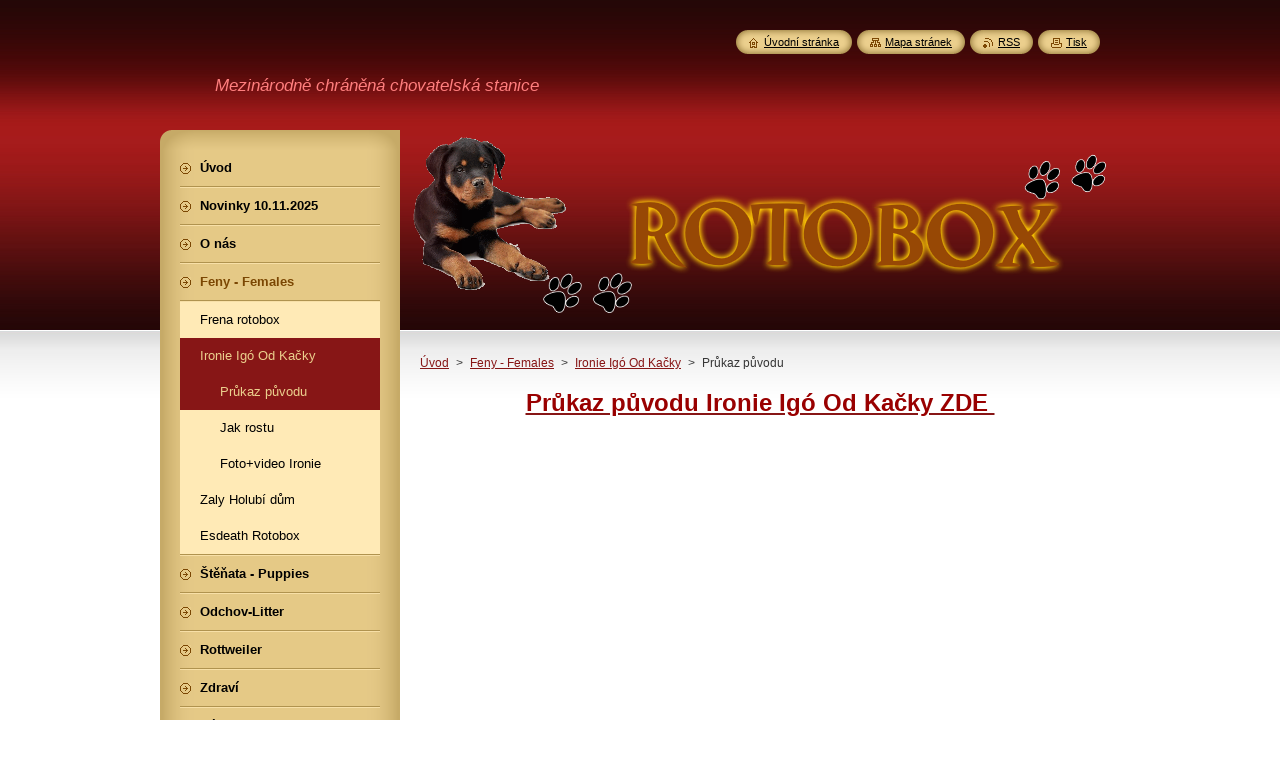

--- FILE ---
content_type: text/html; charset=UTF-8
request_url: https://www.rotobox.cz/nase-feny/ironie-igo-od-kacky/prukaz-puvodu/
body_size: 5220
content:
<!--[if lte IE 9]><!DOCTYPE HTML PUBLIC "-//W3C//DTD HTML 4.01 Transitional//EN" "https://www.w3.org/TR/html4/loose.dtd"><![endif]-->
<!DOCTYPE html>
<!--[if IE]><html class="ie" lang="cs"><![endif]-->
<!--[if gt IE 9]><!--> 
<html lang="cs">
<!--<![endif]-->
    <head>
        <!--[if lt IE 8]><meta http-equiv="X-UA-Compatible" content="IE=EmulateIE7"><![endif]--><!--[if IE 8]><meta http-equiv="X-UA-Compatible" content="IE=EmulateIE8"><![endif]--><!--[if IE 9]><meta http-equiv="X-UA-Compatible" content="IE=EmulateIE9"><![endif]-->
        <base href="https://www.rotobox.cz/">
  <meta charset="utf-8">
  <meta name="description" content="">
  <meta name="keywords" content="Rotobox plánované krytí">
  <meta name="generator" content="Webnode">
  <meta name="apple-mobile-web-app-capable" content="yes">
  <meta name="apple-mobile-web-app-status-bar-style" content="black">
  <meta name="format-detection" content="telephone=no">
    <link rel="icon" type="image/svg+xml" href="/favicon.svg" sizes="any">  <link rel="icon" type="image/svg+xml" href="/favicon16.svg" sizes="16x16">  <link rel="icon" href="/favicon.ico"><link rel="canonical" href="https://www.rotobox.cz/nase-feny/ironie-igo-od-kacky/prukaz-puvodu/">
<script type="text/javascript">(function(i,s,o,g,r,a,m){i['GoogleAnalyticsObject']=r;i[r]=i[r]||function(){
			(i[r].q=i[r].q||[]).push(arguments)},i[r].l=1*new Date();a=s.createElement(o),
			m=s.getElementsByTagName(o)[0];a.async=1;a.src=g;m.parentNode.insertBefore(a,m)
			})(window,document,'script','//www.google-analytics.com/analytics.js','ga');ga('create', 'UA-797705-6', 'auto',{"name":"wnd_header"});ga('wnd_header.set', 'dimension1', 'W1');ga('wnd_header.set', 'anonymizeIp', true);ga('wnd_header.send', 'pageview');var pageTrackerAllTrackEvent=function(category,action,opt_label,opt_value){ga('send', 'event', category, action, opt_label, opt_value)};</script>
  <link rel="alternate" type="application/rss+xml" href="https://rotobox.cz/rss/all.xml" title="">
<!--[if lte IE 9]><style type="text/css">.cke_skin_webnode iframe {vertical-align: baseline !important;}</style><![endif]-->
        <title>Průkaz původu :: Rotobox</title>
        <meta name="robots" content="index, follow">
        <meta name="googlebot" content="index, follow">
        <link href="https://d11bh4d8fhuq47.cloudfront.net/_system/skins/v8/50000951/css/style.css" rel="stylesheet" type="text/css" media="screen,projection,handheld,tv">
        <link href="https://d11bh4d8fhuq47.cloudfront.net/_system/skins/v8/50000951/css/print.css" rel="stylesheet" type="text/css" media="print">
        <script type="text/javascript" src="https://d11bh4d8fhuq47.cloudfront.net/_system/skins/v8/50000951/js/functions.js"></script>
        <!--[if IE]>
            <script type="text/javascript" src="https://d11bh4d8fhuq47.cloudfront.net/_system/skins/v8/50000951/js/functions-ie.js"></script>
        <![endif]-->
        <!--[if IE 6]>
            <script type="text/javascript" src="https://d11bh4d8fhuq47.cloudfront.net/_system/skins/v8/50000951/js/png.js"></script>
            <script type="text/javascript">
                DD_belatedPNG.fix('#menuzone, #menuzoneBottom, .homepage, .sitemap, .rss, .print, .homepage span, .sitemap span, .rss span, .print span, #sidebar .boxTitle, #fulltextSearchText, #fulltextSearchButton, #leftSide .boxTitle');
            </script>
        <![endif]-->
    
				<script type="text/javascript">
				/* <![CDATA[ */
					
					if (typeof(RS_CFG) == 'undefined') RS_CFG = new Array();
					RS_CFG['staticServers'] = new Array('https://d11bh4d8fhuq47.cloudfront.net/');
					RS_CFG['skinServers'] = new Array('https://d11bh4d8fhuq47.cloudfront.net/');
					RS_CFG['filesPath'] = 'https://www.rotobox.cz/_files/';
					RS_CFG['filesAWSS3Path'] = 'https://1d26276ac8.clvaw-cdnwnd.com/9fbdf6d14885b7bfeba019351a6f3204/';
					RS_CFG['lbClose'] = 'Zavřít';
					RS_CFG['skin'] = 'default';
					if (!RS_CFG['labels']) RS_CFG['labels'] = new Array();
					RS_CFG['systemName'] = 'Webnode';
						
					RS_CFG['responsiveLayout'] = 0;
					RS_CFG['mobileDevice'] = 0;
					RS_CFG['labels']['copyPasteSource'] = 'Více zde:';
					
				/* ]]> */
				</script><script type="text/javascript" src="https://d11bh4d8fhuq47.cloudfront.net/_system/client/js/compressed/frontend.package.1-3-108.js?ph=1d26276ac8"></script><style type="text/css">#content .diskuze label.postTextLabel {display: inherit !important;}</style></head>
    <body>
    <div id="siteBg">
        <div id="site">
            
            <!-- HEADER -->
            <div id="header">
                <div id="logozone">
                    <div id="logo"><a href="home/" title="Přejít na úvodní stránku."><span id="rbcSystemIdentifierLogo" style="visibility: hidden;">Rotobox</span></a></div>                    <p id="moto"><span id="rbcCompanySlogan" class="rbcNoStyleSpan">Mezinárodně chráněná chovatelská stanice</span></p>
                </div>
            </div>
            <!-- /HEADER -->

            <div class="cleaner"><!-- / --></div>

            <!-- MAIN -->
            <div id="mainWide">
                <div id="mainContent">

                    <div id="contentRow">
                        <!-- ILLUSTRATION -->
                        <div id="illustration">
                            <img src="https://1d26276ac8.clvaw-cdnwnd.com/9fbdf6d14885b7bfeba019351a6f3204/200008503-a4274a520e/200008475.png?ph=1d26276ac8" width="720" height="200" alt="">                        </div>
                        <!-- /ILLUSTRATION -->

                        <div class="cleaner"><!-- / --></div>

                        <!-- CONTENT -->
                        <div id="content">

                            <!-- NAVIGATOR -->
                            <div id="pageNavigator" class="rbcContentBlock">        <div id="navizone" class="navigator">                       <a class="navFirstPage" href="/home/">Úvod</a>      <span><span> &gt; </span></span>          <a href="/nase-feny/">Feny - Females</a>      <span><span> &gt; </span></span>          <a href="/nase-feny/ironie-igo-od-kacky/">Ironie Igó Od Kačky</a>      <span><span> &gt; </span></span>          <span id="navCurrentPage">Průkaz původu</span>               </div>              <div class="cleaner"><!-- / --></div>        </div>                            <!-- /NAVIGATOR -->

                            <div class="cleaner"><!-- / --></div>

                            

      <div class="box wsw">
          <div class="boxContentBorder"><div class="boxContent">

		<p style="text-align: center;"><span style="font-size:24px;"><strong><a href="https://1d26276ac8.clvaw-cdnwnd.com/9fbdf6d14885b7bfeba019351a6f3204/200008546-367f23778b/PP Ironie Igó Od Kačky 1 (2).jpg"><span style="color:#990000;">Průkaz původu Ironie Igó Od Kačky ZDE&nbsp;</span></a></strong></span></p>

                       
          </div></div>
        </div>
      
        <div class="cleaner"><!-- / --></div>

		
                            <div class="cleaner"><!-- / --></div>

                        </div>
                        <!-- /CONTENT -->
                    </div>

                    <!-- SIDEBAR -->
                    <div id="sidebar">
   
                        <!-- MENU -->
                        


      <div id="menuzone">
        <div id="menuzoneBottom">
            <div id="menuzoneContent">


		<ul class="menu">
	<li class="first">
  
      <a href="/home/">
    
      <span>Úvod</span>
      
  </a>
  
  </li>
	<li>
  
      <a href="/novinky/">
    
      <span>Novinky 10.11.2025</span>
      
  </a>
  
  </li>
	<li>
  
      <a href="/o-nas/">
    
      <span>O nás</span>
      
  </a>
  
  </li>
	<li class="open selected">
  
      <a href="/nase-feny/">
    
      <span>Feny - Females</span>
      
  </a>
  
  
	<ul class="level1">
		<li class="first">
  
      <a href="/nase-feny/frena-rotobox/">
    
      <span>Frena rotobox</span>
      
  </a>
  
  </li>
		<li class="selected">
  
      <a href="/nase-feny/ironie-igo-od-kacky/">
    
      <span>Ironie Igó Od Kačky</span>
      
  </a>
  
  
		<ul class="level2">
			<li class="first selected activeSelected">
  
      <a href="/nase-feny/ironie-igo-od-kacky/prukaz-puvodu/">
    
      <span>Průkaz původu</span>
      
  </a>
  
  </li>
			<li>
  
      <a href="/nase-feny/ironie-igo-od-kacky/jak-rostu/">
    
      <span>Jak rostu</span>
      
  </a>
  
  </li>
			<li class="last">
  
      <a href="/nase-feny/ironie-igo-od-kacky/foto-ironie/">
    
      <span>Foto+video Ironie</span>
      
  </a>
  
  </li>
		</ul>
		</li>
		<li>
  
      <a href="/nase-feny/zaly-holubi-dum/">
    
      <span>Zaly Holubí dům</span>
      
  </a>
  
  </li>
		<li class="last">
  
      <a href="/nase-feny/esdeath-rotobox/">
    
      <span>Esdeath Rotobox</span>
      
  </a>
  
  </li>
	</ul>
	</li>
	<li>
  
      <a href="/stenata/">
    
      <span>Štěňata - Puppies</span>
      
  </a>
  
  </li>
	<li>
  
      <a href="/odchov/">
    
      <span>Odchov-Litter</span>
      
  </a>
  
  </li>
	<li>
  
      <a href="/rottweiler/">
    
      <span>Rottweiler</span>
      
  </a>
  
  </li>
	<li>
  
      <a href="/zdravi/">
    
      <span>Zdraví</span>
      
  </a>
  
  </li>
	<li>
  
      <a href="/vycvik/">
    
      <span>Výcvik</span>
      
  </a>
  
  </li>
	<li>
  
      <a href="/rozpis-vystav-cmku-2013/">
    
      <span>Výstavy ČMKU</span>
      
  </a>
  
  </li>
	<li>
  
      <a href="/web-odkazy/">
    
      <span>Web odkazy - Links</span>
      
  </a>
  
  </li>
	<li>
  
      <a href="/kontakt2/">
    
      <span>Kontakt - Contact</span>
      
  </a>
  
  </li>
	<li>
  
      <a href="/nase-byvale-feny/nase-byvale-feny/">
    
      <span>Naše bývalé feny</span>
      
  </a>
  
  </li>
	<li class="last">
  
      <a href="/in-memoriam/">
    
      <span>In memoriam</span>
      
  </a>
  
  </li>
</ul>

            </div>
         </div>
      </div>

					
                        <!-- /MENU -->

                        <div class="cleaner"><!-- / --></div>

                        <!-- SEARCH -->
                        

		  <div class="box ">
        <div class="boxTitle"><h2>Vyhledávání</h2></div>
        <div class="boxContentBorder"><div class="boxContent">

		<form action="/search/" method="get" id="fulltextSearch">
        
        <input type="text" name="text" id="fulltextSearchText">
        <input id="fulltextSearchButton" type="image" src="https://d11bh4d8fhuq47.cloudfront.net/_system/skins/v8/50000951/img/search_btn.png" title="Hledat">
        <div class="cleaner"><!-- / --></div> 

		</form>

       </div></div>
      </div>

		                        <!-- /SEARCH -->

                        <div class="cleaner"><!-- / --></div>

                        <!-- CONTACT -->
                        			
                        <!-- /CONTACT -->

                        <div class="cleaner"><!-- / --></div>

                        
        
      <div class="box">
        <div class="boxTitle"><h2>Novinky</h2></div>
        <div class="boxContentBorder"><div class="boxContent">

		
       
      <div class="article articleBg1">
        <h3><a href="/news/stenatka-s-novymi-majiteli/">Štěňátka s novými majiteli</a></h3>
        <ins>10.11.2025 08:05</ins>
        <div class="articleContent">
          Vrh ,,G" detail foto štěňat + info ZDE





          <div class="cleaner"><!-- / --></div>
        </div>
      </div>
                    
		

			<div class="cleaner"><!-- / --></div>

		
				
        		  

                  
        		   
                        

                        

                        <div class="cleaner"><!-- / --></div>

                   
      	                        
          </div></div>
      </div> 
      
      <div class="cleaner"><!-- / --></div>

		

      <div class="box wsw">
          <div class="boxContentBorder"><div class="boxContent">

		<h3>&nbsp;</h3>
<h3><a href="https://www.facebook.com/ilona.mukarovska" target="_blank"><span style="display: none;">&nbsp;</span><span style="display: none;">&nbsp;</span><img alt="" height="32" src="https://1d26276ac8.clvaw-cdnwnd.com/9fbdf6d14885b7bfeba019351a6f3204/200007515-6389364835/100002144311552.33.857238472.png" width="149"></a></h3>
<h3>&nbsp;</h3>
<h3>&nbsp;</h3>
<p>&nbsp;</p>

                       
          </div></div>
        </div>
      
        <div class="cleaner"><!-- / --></div>

		

      <div class="box wsw">
          <div class="boxContentBorder"><div class="boxContent">

		
                       
          </div></div>
        </div>
      
        <div class="cleaner"><!-- / --></div>

		
                        
                        <div class="cleaner"><!-- / --></div>

                    </div>
                    <!-- /SIDEBAR -->

                    <hr class="cleaner">

                </div><!-- mainContent -->

            </div>
            <!-- MAIN -->        
            
            <!-- FOOTER -->
            <div id="footer">
                <div id="footerContent">
                    <div id="footerLeft">
                        <span id="rbcFooterText" class="rbcNoStyleSpan">ROTOBOX © 2008 Všechna práva vyhrazena.</span>                    </div>
                    <div id="footerRight">
                        <span class="rbcSignatureText">Vytvořeno službou <a href="https://www.webnode.cz?utm_source=brand&amp;utm_medium=footer&amp;utm_campaign=premium" rel="nofollow" >Webnode</a></span>                    </div>
                </div>
            </div>
            <!-- /FOOTER -->
          
            <!-- LANG -->
            <div id="lang">
                <div id="languageSelect"></div>			
            </div>
            <!-- /LANG -->
            
            <!-- LINKS -->
            <div id="link">
                <span class="homepage"><span><a href="home/" title="Přejít na úvodní stránku.">Úvodní stránka</a></span></span>
                <span class="sitemap"><span><a href="/sitemap/" title="Přejít na mapu stránek.">Mapa stránek</a></span></span>
                <span class="rss"><span><a href="/rss/" title="RSS kanály">RSS</a></span></span>
                <span class="print"><span><a href="#" onclick="window.print(); return false;" title="Vytisknout stránku">Tisk</a></span></span>
            </div>
            <!-- /LINKS -->
           

        </div>
        <div class="cleaner"><!-- / --></div>
    </div>

    <script type="text/javascript">
    /* <![CDATA[ */

        RubicusFrontendIns.addObserver
	({
            onContentChange: function ()
            {
            	setContentSize();                
            },

            onStartSlideshow: function()
            {
                $('slideshowControl').innerHTML	= '<span>Pozastavit prezentaci<'+'/span>';
		$('slideshowControl').title = 'Pozastavit automatické procházení obrázků';
		$('slideshowControl').onclick = RubicusFrontendIns.stopSlideshow.bind(RubicusFrontendIns);
            },

            onStopSlideshow: function()
            {
                $('slideshowControl').innerHTML	= '<span>Spustit prezentaci<'+'/span>';
		$('slideshowControl').title = 'Spustit automatické procházení obrázků';
		$('slideshowControl').onclick = RubicusFrontendIns.startSlideshow.bind(RubicusFrontendIns);
            },

            onShowImage: function()
            {
                if (RubicusFrontendIns.isSlideshowMode())
		{
                    $('slideshowControl').innerHTML = '<span>Pozastavit prezentaci<'+'/span>';
                    $('slideshowControl').title	= 'Pozastavit automatické procházení obrázků';
                    $('slideshowControl').onclick = RubicusFrontendIns.stopSlideshow.bind(RubicusFrontendIns);
		}
                setContentSize();
            }
	});

        if (!$('detailScript'))
        {
            window.onload = setContentSize;
        }
        document.body.onresize = setContentSize;
        window.onresize = setContentSize;

        RubicusFrontendIns.addFileToPreload('https://d11bh4d8fhuq47.cloudfront.net/_system/skins/v8/50000951/img/loading.gif');

    /* ]]> */
    </script>

  <div id="rbcFooterHtml"></div><script type="text/javascript">var keenTrackerCmsTrackEvent=function(id){if(typeof _jsTracker=="undefined" || !_jsTracker){return false;};try{var name=_keenEvents[id];var keenEvent={user:{u:_keenData.u,p:_keenData.p,lc:_keenData.lc,t:_keenData.t},action:{identifier:id,name:name,category:'cms',platform:'WND1',version:'2.1.157'},browser:{url:location.href,ua:navigator.userAgent,referer_url:document.referrer,resolution:screen.width+'x'+screen.height,ip:'18.218.66.177'}};_jsTracker.jsonpSubmit('PROD',keenEvent,function(err,res){});}catch(err){console.log(err)};};</script></body>
</html>

